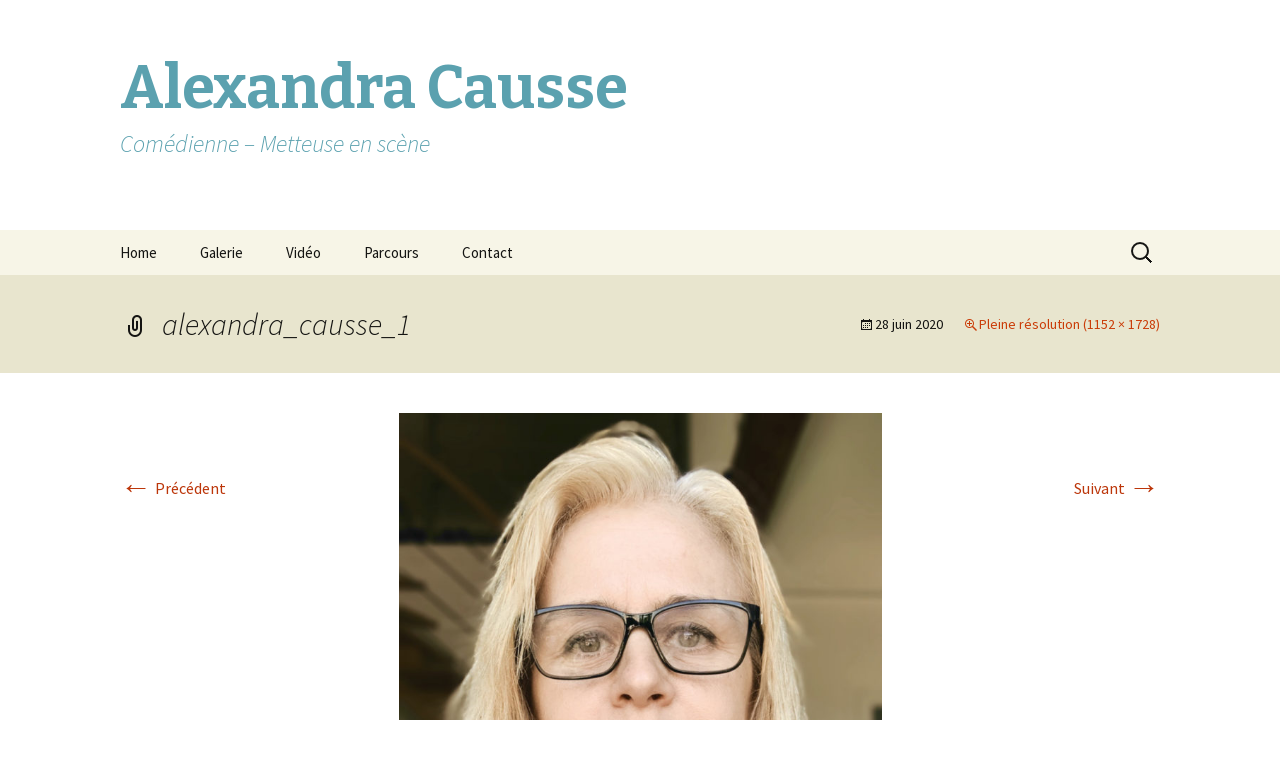

--- FILE ---
content_type: text/html; charset=UTF-8
request_url: http://alexandracausse.fr/alexandra_causse_1/
body_size: 4017
content:
<!DOCTYPE html>
<!--[if IE 7]>
<html class="ie ie7" lang="fr-FR">
<![endif]-->
<!--[if IE 8]>
<html class="ie ie8" lang="fr-FR">
<![endif]-->
<!--[if !(IE 7) & !(IE 8)]><!-->
<html lang="fr-FR">
<!--<![endif]-->
<head>
	<meta charset="UTF-8">
	<meta name="viewport" content="width=device-width">
	<title>alexandra_causse_1 | Alexandra Causse</title>
	<link rel="profile" href="http://gmpg.org/xfn/11">
	<link rel="pingback" href="http://alexandracausse.fr/xmlrpc.php">
	<!--[if lt IE 9]>
	<script src="http://alexandracausse.fr/wp-content/themes/twentythirteen/js/html5.js"></script>
	<![endif]-->
	<link rel='dns-prefetch' href='//s0.wp.com' />
<link rel='dns-prefetch' href='//fonts.googleapis.com' />
<link rel='dns-prefetch' href='//s.w.org' />
<link href='https://fonts.gstatic.com' crossorigin rel='preconnect' />
<link rel="alternate" type="application/rss+xml" title="Alexandra Causse &raquo; Flux" href="http://alexandracausse.fr/feed/" />
<link rel="alternate" type="application/rss+xml" title="Alexandra Causse &raquo; Flux des commentaires" href="http://alexandracausse.fr/comments/feed/" />
		<script type="text/javascript">
			window._wpemojiSettings = {"baseUrl":"https:\/\/s.w.org\/images\/core\/emoji\/11\/72x72\/","ext":".png","svgUrl":"https:\/\/s.w.org\/images\/core\/emoji\/11\/svg\/","svgExt":".svg","source":{"concatemoji":"http:\/\/alexandracausse.fr\/wp-includes\/js\/wp-emoji-release.min.js?ver=4.9.28"}};
			!function(e,a,t){var n,r,o,i=a.createElement("canvas"),p=i.getContext&&i.getContext("2d");function s(e,t){var a=String.fromCharCode;p.clearRect(0,0,i.width,i.height),p.fillText(a.apply(this,e),0,0);e=i.toDataURL();return p.clearRect(0,0,i.width,i.height),p.fillText(a.apply(this,t),0,0),e===i.toDataURL()}function c(e){var t=a.createElement("script");t.src=e,t.defer=t.type="text/javascript",a.getElementsByTagName("head")[0].appendChild(t)}for(o=Array("flag","emoji"),t.supports={everything:!0,everythingExceptFlag:!0},r=0;r<o.length;r++)t.supports[o[r]]=function(e){if(!p||!p.fillText)return!1;switch(p.textBaseline="top",p.font="600 32px Arial",e){case"flag":return s([55356,56826,55356,56819],[55356,56826,8203,55356,56819])?!1:!s([55356,57332,56128,56423,56128,56418,56128,56421,56128,56430,56128,56423,56128,56447],[55356,57332,8203,56128,56423,8203,56128,56418,8203,56128,56421,8203,56128,56430,8203,56128,56423,8203,56128,56447]);case"emoji":return!s([55358,56760,9792,65039],[55358,56760,8203,9792,65039])}return!1}(o[r]),t.supports.everything=t.supports.everything&&t.supports[o[r]],"flag"!==o[r]&&(t.supports.everythingExceptFlag=t.supports.everythingExceptFlag&&t.supports[o[r]]);t.supports.everythingExceptFlag=t.supports.everythingExceptFlag&&!t.supports.flag,t.DOMReady=!1,t.readyCallback=function(){t.DOMReady=!0},t.supports.everything||(n=function(){t.readyCallback()},a.addEventListener?(a.addEventListener("DOMContentLoaded",n,!1),e.addEventListener("load",n,!1)):(e.attachEvent("onload",n),a.attachEvent("onreadystatechange",function(){"complete"===a.readyState&&t.readyCallback()})),(n=t.source||{}).concatemoji?c(n.concatemoji):n.wpemoji&&n.twemoji&&(c(n.twemoji),c(n.wpemoji)))}(window,document,window._wpemojiSettings);
		</script>
		<style type="text/css">
img.wp-smiley,
img.emoji {
	display: inline !important;
	border: none !important;
	box-shadow: none !important;
	height: 1em !important;
	width: 1em !important;
	margin: 0 .07em !important;
	vertical-align: -0.1em !important;
	background: none !important;
	padding: 0 !important;
}
</style>
<link rel='stylesheet' id='contact-form-7-css'  href='http://alexandracausse.fr/wp-content/plugins/contact-form-7/includes/css/styles.css?ver=4.9.2' type='text/css' media='all' />
<link rel='stylesheet' id='twentythirteen-fonts-css'  href='https://fonts.googleapis.com/css?family=Source+Sans+Pro%3A300%2C400%2C700%2C300italic%2C400italic%2C700italic%7CBitter%3A400%2C700&#038;subset=latin%2Clatin-ext' type='text/css' media='all' />
<link rel='stylesheet' id='genericons-css'  href='http://alexandracausse.fr/wp-content/plugins/jetpack/_inc/genericons/genericons/genericons.css?ver=3.1' type='text/css' media='all' />
<link rel='stylesheet' id='twentythirteen-style-css'  href='http://alexandracausse.fr/wp-content/themes/twentythirteen/style.css?ver=2013-07-18' type='text/css' media='all' />
<!--[if lt IE 9]>
<link rel='stylesheet' id='twentythirteen-ie-css'  href='http://alexandracausse.fr/wp-content/themes/twentythirteen/css/ie.css?ver=2013-07-18' type='text/css' media='all' />
<![endif]-->
<link rel='stylesheet' id='jetpack_css-css'  href='http://alexandracausse.fr/wp-content/plugins/jetpack/css/jetpack.css?ver=5.6.5' type='text/css' media='all' />
<script type='text/javascript' src='http://alexandracausse.fr/wp-includes/js/jquery/jquery.js?ver=1.12.4'></script>
<script type='text/javascript' src='http://alexandracausse.fr/wp-includes/js/jquery/jquery-migrate.min.js?ver=1.4.1'></script>
<link rel='https://api.w.org/' href='http://alexandracausse.fr/wp-json/' />
<link rel="EditURI" type="application/rsd+xml" title="RSD" href="http://alexandracausse.fr/xmlrpc.php?rsd" />
<link rel="wlwmanifest" type="application/wlwmanifest+xml" href="http://alexandracausse.fr/wp-includes/wlwmanifest.xml" /> 
<meta name="generator" content="WordPress 4.9.28" />
<link rel='shortlink' href='https://wp.me/a7rx6m-9g' />
<link rel="alternate" type="application/json+oembed" href="http://alexandracausse.fr/wp-json/oembed/1.0/embed?url=http%3A%2F%2Falexandracausse.fr%2Falexandra_causse_1%2F" />
<link rel="alternate" type="text/xml+oembed" href="http://alexandracausse.fr/wp-json/oembed/1.0/embed?url=http%3A%2F%2Falexandracausse.fr%2Falexandra_causse_1%2F&#038;format=xml" />

<link rel='dns-prefetch' href='//v0.wordpress.com'/>
<style type='text/css'>img#wpstats{display:none}</style>	<style type="text/css" id="twentythirteen-header-css">
			.site-title,
		.site-description {
			color: #5ba1af;
		}
		</style>
	
<!-- Jetpack Open Graph Tags -->
<meta property="og:type" content="article" />
<meta property="og:title" content="alexandra_causse_1" />
<meta property="og:url" content="http://alexandracausse.fr/alexandra_causse_1/" />
<meta property="og:description" content="Voir l&rsquo;article pour en savoir plus." />
<meta property="article:published_time" content="2020-06-28T15:18:51+00:00" />
<meta property="article:modified_time" content="2020-06-28T15:18:51+00:00" />
<meta property="og:site_name" content="Alexandra Causse" />
<meta property="og:image" content="http://alexandracausse.fr/wp-content/uploads/2020/06/alexandra_causse_1.jpg" />
<meta property="og:locale" content="fr_FR" />
<meta name="twitter:text:title" content="alexandra_causse_1" />
<meta name="twitter:card" content="summary" />
<meta name="twitter:description" content="Voir l&rsquo;article pour en savoir plus." />
</head>

<body class="attachment attachment-template-default single single-attachment postid-574 attachmentid-574 attachment-jpeg single-author no-avatars">
	<div id="page" class="hfeed site">
		<header id="masthead" class="site-header" role="banner">
			<a class="home-link" href="http://alexandracausse.fr/" title="Alexandra Causse" rel="home">
				<h1 class="site-title">Alexandra Causse</h1>
				<h2 class="site-description">Comédienne &#8211; Metteuse en scène</h2>
			</a>

			<div id="navbar" class="navbar">
				<nav id="site-navigation" class="navigation main-navigation" role="navigation">
					<button class="menu-toggle">Menu</button>
					<a class="screen-reader-text skip-link" href="#content" title="Aller au contenu principal">Aller au contenu principal</a>
					<div class="menu-ziloo-container"><ul id="primary-menu" class="nav-menu"><li id="menu-item-67" class="menu-item menu-item-type-post_type menu-item-object-page menu-item-home menu-item-67"><a href="http://alexandracausse.fr/">Home</a></li>
<li id="menu-item-69" class="menu-item menu-item-type-post_type menu-item-object-page menu-item-69"><a href="http://alexandracausse.fr/galerie/">Galerie</a></li>
<li id="menu-item-211" class="menu-item menu-item-type-post_type menu-item-object-page menu-item-211"><a href="http://alexandracausse.fr/video/">Vidéo</a></li>
<li id="menu-item-71" class="menu-item menu-item-type-post_type menu-item-object-page menu-item-71"><a href="http://alexandracausse.fr/parcours/">Parcours</a></li>
<li id="menu-item-72" class="menu-item menu-item-type-post_type menu-item-object-page menu-item-72"><a href="http://alexandracausse.fr/contact/">Contact</a></li>
</ul></div>					<form role="search" method="get" class="search-form" action="http://alexandracausse.fr/">
				<label>
					<span class="screen-reader-text">Rechercher :</span>
					<input type="search" class="search-field" placeholder="Recherche&hellip;" value="" name="s" />
				</label>
				<input type="submit" class="search-submit" value="Rechercher" />
			</form>				</nav><!-- #site-navigation -->
			</div><!-- #navbar -->
		</header><!-- #masthead -->

		<div id="main" class="site-main">

	<div id="primary" class="content-area">
		<div id="content" class="site-content" role="main">

			
			<article id="post-574" class="image-attachment post-574 attachment type-attachment status-inherit hentry">
				<header class="entry-header">
					<h1 class="entry-title">alexandra_causse_1</h1>

					<div class="entry-meta">
						<span class="attachment-meta"><time class="entry-date" datetime="2020-06-28T16:18:51+00:00">28 juin 2020</time></span><span class="attachment-meta full-size-link"><a href="http://alexandracausse.fr/wp-content/uploads/2020/06/alexandra_causse_1.jpg" title="Lien vers l&rsquo;image originale">Pleine résolution (1152 &times; 1728)</a></span>					</div><!-- .entry-meta -->
				</header><!-- .entry-header -->

				<div class="entry-content">
					<nav id="image-navigation" class="navigation image-navigation" role="navigation">
						<span class="nav-previous"><a href='http://alexandracausse.fr/alexandra_causse_2_juin20/'><span class="meta-nav">&larr;</span> Précédent</a></span>
						<span class="nav-next"><a href='http://alexandracausse.fr/alexandracausse01/'>Suivant <span class="meta-nav">&rarr;</span></a></span>
					</nav><!-- #image-navigation -->

					<div class="entry-attachment">
						<div class="attachment">
							<a href="http://alexandracausse.fr/alexandracausse01/" title="alexandra_causse_1" rel="attachment"><img width="483" height="724" src="http://alexandracausse.fr/wp-content/uploads/2020/06/alexandra_causse_1.jpg" class="attachment-724x724 size-724x724" alt="" srcset="http://alexandracausse.fr/wp-content/uploads/2020/06/alexandra_causse_1.jpg 1152w, http://alexandracausse.fr/wp-content/uploads/2020/06/alexandra_causse_1-200x300.jpg 200w, http://alexandracausse.fr/wp-content/uploads/2020/06/alexandra_causse_1-768x1152.jpg 768w, http://alexandracausse.fr/wp-content/uploads/2020/06/alexandra_causse_1-683x1024.jpg 683w" sizes="(max-width: 483px) 100vw, 483px" /></a>
													</div><!-- .attachment -->
					</div><!-- .entry-attachment -->

					
				</div><!-- .entry-content -->
			</article><!-- #post -->

			
<div id="comments" class="comments-area">

	
	
</div><!-- #comments -->
			
		</div><!-- #content -->
	</div><!-- #primary -->


		</div><!-- #main -->
		<footer id="colophon" class="site-footer" role="contentinfo">
			
			<div class="site-info">
								<a href="https://wordpress.org/">Fièrement propulsé par WordPress</a>
			</div><!-- .site-info -->
		</footer><!-- #colophon -->
	</div><!-- #page -->

		<div style="display:none">
	</div>
<script type='text/javascript'>
/* <![CDATA[ */
var wpcf7 = {"apiSettings":{"root":"http:\/\/alexandracausse.fr\/wp-json\/contact-form-7\/v1","namespace":"contact-form-7\/v1"},"recaptcha":{"messages":{"empty":"Merci de confirmer que vous n\u2019\u00eates pas un robot."}}};
/* ]]> */
</script>
<script type='text/javascript' src='http://alexandracausse.fr/wp-content/plugins/contact-form-7/includes/js/scripts.js?ver=4.9.2'></script>
<script type='text/javascript' src='https://s0.wp.com/wp-content/js/devicepx-jetpack.js?ver=202605'></script>
<script type='text/javascript' src='http://alexandracausse.fr/wp-content/themes/twentythirteen/js/functions.js?ver=20160717'></script>
<script type='text/javascript' src='http://alexandracausse.fr/wp-includes/js/wp-embed.min.js?ver=4.9.28'></script>
<script type='text/javascript' src='https://stats.wp.com/e-202605.js' async defer></script>
<script type='text/javascript'>
	_stq = window._stq || [];
	_stq.push([ 'view', {v:'ext',j:'1:5.6.5',blog:'109996454',post:'574',tz:'1',srv:'alexandracausse.fr'} ]);
	_stq.push([ 'clickTrackerInit', '109996454', '574' ]);
</script>
</body>
</html>